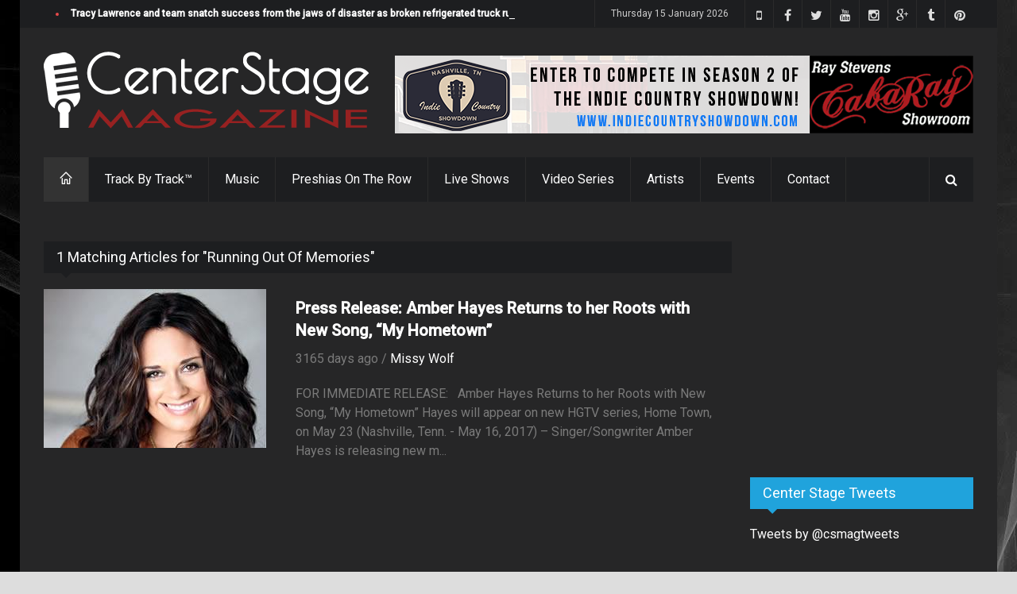

--- FILE ---
content_type: text/html;charset=UTF-8
request_url: https://centerstagemag.com/search.cfm?tag=Running%20Out%20Of%20Memories
body_size: 13698
content:



	








	


	

















	










		














	
	
  
	
	

  
  	
  	
    	
				
          	
    
  	
    
  


	






	
  	
  
  
  





  
    
      
    
  
  



<!DOCTYPE html>
<!--[if IE 8 ]><html class="ie8" lang="en"><![endif]-->
<!--[if IE 9 ]><html class="ie9" lang="en"><![endif]-->
<!--[if (gte IE 10)|!(IE)]><!--><html xmlns="https://www.w3.org/1999/xhtml" lang="en-US"><!--<![endif]-->
<head>
	<meta http-equiv="Content-Type" content="text/html; charset=utf-8"/>
	<meta name="viewport" content="width=device-width, initial-scale=1, maximum-scale=1" />
	
  <!-- Seo Meta -->
    <!-- The above 2 meta tags *must* come first in the head; any other head content must come *after* these tags -->
    <meta name="description" content="Running Out Of Memories on Center Stage Magazine, matching artists musicians actors venues and more.">
    <meta name="keywords" content="Running Out Of Memories,Amber Hayes,HGTV,Home Town,C'mon,Wait,Running Out Of Memories,Reba McEntire,Any Day Is A Good Day,Aristo PR">
    <meta property="og:site_name" content="Center Stage Magazine" />
    <meta property="og:title" content="Running Out Of Memories ~ Center Stage Magazine, Nashville TN"/>
    <meta property="og:type" content="article" />
    <meta property="og:url" content="https://centerstagemag.com/search.cfm?tag=Running%20Out%20Of%20Memories" />
    <meta property="og:image" content="https://s3.amazonaws.com/centerstagemag/images/img_1681.jpg?9C6DFE85-9628-4290-90BB2A829F79A7C6" />
    <meta property="og:image:width" content="866" />
    <meta property="og:image:height" content="400" />
    <meta property="og:description" content="Running Out Of Memories on Center Stage Magazine, matching artists musicians actors venues and more." /> 
		<meta property="fb:app_id" content="438420099675899" />
    <meta name="google-site-verification" content="sfbIn1BYqJpT2j5HAjYJgfrD8fQ9bMFrxWm7zU5mVMc" />
    <meta name="p:domain_verify" content="de946d68df9ec488b084a95db4f6d9e3"/>
    
    
    <meta name="twitter:card" content="summary_large_image">
    <meta name="twitter:site" content="@csmagtweets">
    <meta name="twitter:creator" content="@csmagtweets">
    <meta name="twitter:title" content="Running Out Of Memories ~ Center Stage Magazine, Nashville TN">
    <meta name="twitter:description" content="Running Out Of Memories on Center Stage Magazine, matching artists musicians actors venues and more.">
    <meta name="twitter:image" content="https://s3.amazonaws.com/centerstagemag/images/img_1681.jpg?0BF8CFBD-D553-4824-848688D51135CBBD">   
	
		<meta name="facebook-domain-verification" content="jb49k1nc8u4ibb8vt8vd1kjt9tuk9o" />
    
  
  	<title>Running Out Of Memories ~ Center Stage Magazine, Nashville TN</title>

	<!-- Styles -->
	<link rel="stylesheet" type="text/css" href="/style.css?E838E97D-42A0-462B-AF7833214F7C3EE0" media="screen" />
		<link rel="stylesheet" type="text/css" href="/styles/icons.css" media="screen" />
		<link rel="stylesheet" type="text/css" href="/styles/animate.css" media="screen" />
		<link rel="stylesheet" type="text/css" href="/styles/responsive.css" media="screen" />
    <link rel="stylesheet" type="text/css" href="/styles/dark.css" media="screen" />
    <link rel="stylesheet" type="text/css" href="/styles/lightbox.css" media="screen"/>    
    <link rel="stylesheet" type="text/css" href="https://maxcdn.bootstrapcdn.com/font-awesome/4.4.0/css/font-awesome.min.css" media="screen" />
		<link href='https://fonts.googleapis.com/css?family=Roboto:400,300,100,500' rel='stylesheet' type='text/css'>

	<!-- Favicon -->
		<link rel="shortcut icon" href="/images/favicon.ico">
		<link rel="apple-touch-icon" href="/images/apple-touch-icon.png">
    
	<!-- Canonical -->
  	<link rel="canonical" href="https://centerstagemag.com/search.cfm?tag=Running%20Out%20Of%20Memories">

		<link rel="publisher" href="https://plus.google.com/115046948578692399036">

	<!--[if IE]>
		<meta http-equiv="X-UA-Compatible" content="IE=9; IE=8; IE=EmulateIE8; IE=EDGE" />
		<script src="https://html5shim.googlecode.com/svn/trunk/html5.js"></script>
	<![endif]-->
	
  
	
  <script src='https://www.google.com/recaptcha/api.js'></script>
	
  <!-- Shareaholic -->
	<script type='text/javascript' src='//dsms0mj1bbhn4.cloudfront.net/assets/pub/shareaholic.js' data-shr-siteid='daab157e7905961d9ddd13c2cfe32ffa' data-cfasync='false' async='async'></script>
	<!-- Start of Leadin Embed -->
	<!-- End of Leadin Embed -->
	
	<meta name="msvalidate.01" content="1818F33D4A39D45069720389253192BA" />
	
  <!-- Google Analytics -->
	<script>
    (function(i,s,o,g,r,a,m){i['GoogleAnalyticsObject']=r;i[r]=i[r]||function(){
    (i[r].q=i[r].q||[]).push(arguments)},i[r].l=1*new Date();a=s.createElement(o),
    m=s.getElementsByTagName(o)[0];a.async=1;a.src=g;m.parentNode.insertBefore(a,m)
    })(window,document,'script','//www.google-analytics.com/analytics.js','ga');
  
    ga('create', 'UA-67715533-1', 'auto');
    ga('send', 'pageview');
  
  </script>
	<!-- Global site tag (gtag.js) - Google Analytics -->
	<script async src="https://www.googletagmanager.com/gtag/js?id=UA-67715533-1"></script>
	<script>
		window.dataLayer = window.dataLayer || [];
		function gtag(){dataLayer.push(arguments);}
		gtag('js', new Date());

		gtag('config', 'UA-67715533-1');
	</script>

  <!-- Google Adsense -->
	

	
  
</head>
<body>
  <!-- Facebook APP Info -->
	<script>
    window.fbAsyncInit = function() {
      FB.init({
        appId      : '438420099675899',
        xfbml      : true,
        version    : 'v2.4'
      });
    };
  
    (function(d, s, id){
       var js, fjs = d.getElementsByTagName(s)[0];
       if (d.getElementById(id)) {return;}
       js = d.createElement(s); js.id = id;
       js.src = "//connect.facebook.net/en_US/sdk.js";
       fjs.parentNode.insertBefore(js, fjs);
     }(document, 'script', 'facebook-jssdk'));
  </script>
	<div id="layout" class="boxed">
		<header id="header">
			<div class="a_head">
				<div class="row clearfix">
					<div class="breaking_news lefter">
						<div class="freq_out">
							<div class="freq"><div class="inner_f"></div><div id="layerBall"></div></div>
						</div><!-- /freq -->
						<ul id="js-news" class="js-hidden">
              
            	
							<li class="news-item"><a href="https://centerstagemag.com/article/3596/Tracy-Lawrence-and-team-snatch-success-from-the-jaws-of-disaster-as-broken-refrigerated-truck-ruins-650-turkeys-ahead-of-turkey-fry">Tracy Lawrence and team snatch success from the jaws of disaster as broken refrigerated truck ruins 650 turkeys ahead of turkey fry</a></li>
							
							<li class="news-item"><a href="https://centerstagemag.com/article/3595/Could-the-Fox-News-Christmas-Tree-Lighting-Head-to-Music-City-in-2026">Could the Fox News Christmas Tree Lighting Head to Music City in 2026</a></li>
							
							<li class="news-item"><a href="https://centerstagemag.com/article/3594/Conversations-with-Missy-Tim-Russ-">Conversations with Missy: Tim Russ </a></li>
							
							<li class="news-item"><a href="https://centerstagemag.com/article/3593/Lainey-Wilson-Reigns-Supreme-Ella-Langley--Riley-Green-Sweep-Three-as-Women-and-New-Blood-Dominate-2025-CMA-Awards">Lainey Wilson Reigns Supreme, Ella Langley & Riley Green Sweep Three as Women and New Blood Dominate 2025 CMA Awards</a></li>
							
							<li class="news-item"><a href="https://centerstagemag.com/article/3587/Conversations-with-Missy-Gary-Berman-Creation-Entertainment-Supernatural-The-Road-So-Far-Tour">Conversations with Missy: Gary Berman, Creation Entertainment "Supernatural The Road So Far Tour"</a></li>
							
							<li class="news-item"><a href="https://centerstagemag.com/article/3592/Conversations-with-Missy-E-of-Dean-Draws">Conversations with Missy: E of Dean Draws</a></li>
							
							<li class="news-item"><a href="https://centerstagemag.com/article/3591/Conversations-with-Missy-Samantha-Smith-Celebrating-20-Years-of-Supernatural">Conversations with Missy: Samantha Smith Celebrating 20 Years of Supernatural</a></li>
							
							<li class="news-item"><a href="https://centerstagemag.com/article/3590/Conversations-with-Missy-DJ-Qualls-Celebrating-20-Years-of-Supernatural">Conversations with Missy: DJ Qualls Celebrating 20 Years of Supernatural</a></li>
							
							<li class="news-item"><a href="https://centerstagemag.com/article/3589/Conversations-with-Missy-Matt-Cohen-Celebrating-20-Years-Of-Supernatural">Conversations with Missy: Matt Cohen Celebrating 20 Years Of Supernatural</a></li>
							
							<li class="news-item"><a href="https://centerstagemag.com/article/3588/Conversations-with-Missy-The-Baby-Sitters-Deb-and-Rianna">Conversations with Missy: The "Baby" Sitters Deb and Rianna</a></li>
							
						</ul><!-- /js news -->
					</div><!-- /breaking news -->

					<div class="right_bar">
          	
						<div class="social social_head">
            	<a target="_blank" href="https://www.pinterest.com/centerstagemaga/" class="bottomtip" title="Pinterest"><i class="fa-pinterest"></i></a>
							<a target="_blank" href="https://centerstagemagazine.tumblr.com" class="bottomtip" title="Tumblr"><i class="fa-tumblr"></i></a>
              
              <a target="_blank" href="https://plus.google.com/105898932944196419198" class="bottomtip" title="Google Plus"><i class="fa-google-plus"></i></a>
							<a target="_blank" href="https://www.instagram.com/centerstagemagazine" class="bottomtip" title="instagram"><i class="fa-instagram"></i></a>
							<a target="_blank" href="https://www.youtube.com/c/CenterStageMagazine?sub_confirmation=1" class="bottomtip" title="YouTube"><i class="fa-youtube"></i></a>
							<a target="_blank" href="https://twitter.com/csmagtweets" class="bottomtip" title="Twitter"><i class="fa-twitter"></i></a>
							<a target="_blank" href="https://www.facebook.com/centerstagemag" class="bottomtip" title="Facebook"><i class="fa-facebook"></i></a>
							<a target="_blank" href="https://vmyvj.app.link/CSM" class="bottomtip" title="Center Stage Mobile App"><i class="fa-mobile-phone"></i></a>
							
						</div><!-- /social -->

						<span id="date_time"></span><!-- /date -->
					</div><!-- /right bar -->
				</div><!-- /row -->
			</div><!-- /a head -->

			<div class="b_head">
				<div class="row clearfix">
					<div class="logo">
						<a href="/index.cfm" title="Center Stage Magazine"><img src="/images/center-stage-magazine-logo.png" alt="Center Stage Magazine"></a>
					</div><!-- /logo -->
	
					<div class="ads">
            
              
            
	
  
  
	
	
  

	
	

  	
    
    

    
		
    
    
            
    
    <a href="/adtracking.cfm?ad=1089&2687DA12-1330-48D0-A6F7B14449E6A9C3" target="_blank" title="Indie Country Showdown"><img class="ad_header" src="https://www.centerstagemag.com/ads/2024ICS.png" alt="Indie Country Showdown" title="Indie Country Showdown" style="border:0;" /></a>
    
    
    
						
          
					</div><!-- /ads -->
				</div><!-- /row -->
			</div><!-- /b head -->

			<div class="row clearfix">
				<div class="sticky_true">
					<div class="c_head clearfix">
						
            						<nav>
							<ul class="sf-menu">
								<li class="current colordefault home_class"><a href="/index.cfm"><i class="icon-home"></i></a></li>
								
								<li class="color4"><a href="/track-by-track/" title="Track By Track Episodes">Track By Track&trade;</a>
                  
                  <ul class="col4 mega">
                    
                    
                      
                        
                      
                    
                      <li class="col1">
                        <a href="https://centerstagemag.com/trackbytrack/episode/19/Crawford--Power-Play-A-Hank-Jr-Song">
                          <img src="https://i.ytimg.com/vi/lZahphpArds/hqdefault.jpg" alt=" title=">
                          <h4>Ep 19 | Crawford & Power : Play A Hank Jr. Song</h4>
                        </a>
                      </li>
                    
                      
                        
                      
                    
                      <li class="col1">
                        <a href="https://centerstagemag.com/trackbytrack/episode/18/The-Dead-Daisies-Burn-It-Down">
                          <img src="https://i.ytimg.com/vi/BO7sVdbJ2pk/hqdefault.jpg" alt=" title=">
                          <h4>Ep 18 | The Dead Daisies : Burn It Down</h4>
                        </a>
                      </li>
                    
                      
                        
                      
                    
                      <li class="col1">
                        <a href="https://centerstagemag.com/trackbytrack/episode/17/Terry-McBride-Hotels--Highways">
                          <img src="https://i.ytimg.com/vi/_bA0De0ZYPg/hqdefault.jpg" alt=" title=">
                          <h4>Ep 17 | Terry McBride : Hotels & Highways</h4>
                        </a>
                      </li>
                    
                    <div class="col1">
                                            
                        <li><a href="https://centerstagemag.com/trackbytrack/episode/16/Lee-Roy-Parnell-Midnight-Believer" title="Lee Roy Parnell Midnight Believer">Ep 16 | Lee Roy Parnell : Midnight Believer</a></li>
                                            
                        <li><a href="https://centerstagemag.com/trackbytrack/episode/15/Dugger-Band-East-Tennessee-Son" title="Dugger Band East Tennessee Son">Ep 15 | Dugger Band : East Tennessee Son</a></li>
                                            
                        <li><a href="https://centerstagemag.com/trackbytrack/episode/14/Patrick-Darrah-Northern-Truth" title="Patrick Darrah Northern Truth">Ep 14 | Patrick Darrah : Northern Truth</a></li>
                                            
                        <li><a href="https://centerstagemag.com/trackbytrack/episode/13/Jason-Morton-amp-The-Chesapeake-Sons" title="Jason Morton &amp; The Chesapeake Sons">Ep 13 | Jason Morton &amp; The Chesapeake Sons</a></li>
                                            
                        <li><a href="https://centerstagemag.com/trackbytrack/episode/12/Craig-Wayne-Boyd-Top-Shelf" title="Craig Wayne Boyd Top Shelf">Ep 12 | Craig Wayne Boyd : Top Shelf</a></li>
                      
                      <li><a href="/track-by-track/">More shows ... </a></li>
											<br />
											<li><a href="/sections/blog">Press Releases | Blogs | News </a></li>
                    </div>
                    
                  </ul>
                </li>
                
								<li class="color1"><a href="/sections/music">Music</a>
                  
                  <ul class="col4 mega">
                    
                    
                      
                        
                      
                    
                      <li class="col1">
                        <a href="https://centerstagemag.com/article/3596/Tracy-Lawrence-and-team-snatch-success-from-the-jaws-of-disaster-as-broken-refrigerated-truck-ruins-650-turkeys-ahead-of-turkey-fry">
                          <img src="https://s3.amazonaws.com/centerstagemag/images/img280_3596.png" alt=" title=">
                          <h4>Tracy Lawrence and team snatch success from the jaws of disaster as broken refrigerated truck ruins 650 turkeys ahead of turkey fry</h4>
                        </a>
                      </li>
                    
                      
                        
                      
                    
                      <li class="col1">
                        <a href="https://centerstagemag.com/article/3594/Conversations-with-Missy-Tim-Russ-">
                          <img src="https://s3.amazonaws.com/centerstagemag/images/img280_3594.png" alt=" title=">
                          <h4>Conversations with Missy: Tim Russ </h4>
                        </a>
                      </li>
                    
                      
                        
                      
                    
                      <li class="col1">
                        <a href="https://centerstagemag.com/article/3593/Lainey-Wilson-Reigns-Supreme-Ella-Langley--Riley-Green-Sweep-Three-as-Women-and-New-Blood-Dominate-2025-CMA-Awards">
                          <img src="https://s3.amazonaws.com/centerstagemag/images/img280_3593.png" alt=" title=">
                          <h4>Lainey Wilson Reigns Supreme, Ella Langley & Riley Green Sweep Three as Women and New Blood Dominate 2025 CMA Awards</h4>
                        </a>
                      </li>
                    
                    <div class="col1">
                                            
                        <li><a href="https://centerstagemag.com/article/3587/Conversations-with-Missy-Gary-Berman-Creation-Entertainment-Supernatural-The-Road-So-Far-Tour">Conversations with Missy: Gary Berman, Creation Entertainment "Supernatural The Road So Far Tour"</a></li>
                                            
                        <li><a href="https://centerstagemag.com/article/3586/Convrsations-with-Missy-Robby-Johnson">Convrsations with Missy: Robby Johnson</a></li>
                                            
                        <li><a href="https://centerstagemag.com/article/3585/Conversations-with-Missy-John-Berry-Ugly-Chrismas-Sweater-Edition">Conversations with Missy: John Berry "Ugly Chrismas Sweater Edition"</a></li>
                                            
                        <li><a href="https://centerstagemag.com/article/3584/Conversations-with-Missy-Jason-Michael-Carrol">Conversations with Missy: Jason Michael Carrol</a></li>
                      
                      <li><a href="/sections/music">More stories ... </a></li>
											<br />
											<li><a href="/sections/music">Press Releases | Blogs | News </a></li>
                    </div>
                    
                  </ul>
                </li>
                
								
								
                
								<li class="color7"><a href="/preshias-harris/">Preshias On The Row</a></li>
								
                
								
                
                
								<li class="color4"><a href="/center-stage-live">Live Shows</a></li>
								<li class="color3"><a href="/video-series">Video Series</a></li>
								<li class="color5"><a href="/profile/">Artists</a></li>
								<li class="color6"><a href="#">Events</a>
                	<ul>	
										<li><a href="/search.cfm?tag=CMA%20Fest%202019" title="CMA Fest 2019">CMA Fest 2019</a></li> 
										<li><a href="/search.cfm?tag=CMA%20Fest%202018" title="CMA Fest 2018">CMA Fest 2018</a></li> 
                  	<li><a href="/cma-fest-2017/" title="CMA Fest 2017">CMA Fest 2017</a></li>                    
										<li><a href="/indiefest.cfm">Indie Fest 3.0</a></li>
                    <li><a href="/center-stage-live/" title="Center Stage Live">Center Stage Live</a></li>
										<li><a href="/video-series/" title="The Best of Country Music Video Series">Video Series</a></li>
                    <li><a href="/center-stage-presents/" title="Center Stage Presents">Center Stage Presents...</a></li>
                    <li><a href="/search.cfm?criteria=CRS+2019" title="Country Radio Seminar 2019">Country Radio Seminar CRS 2019</a></li>
                    <li><a href="/search.cfm?criteria=CRS+2018" title="Country Radio Seminar 2018">Country Radio Seminar CRS 2018</a></li>
                  	<li><a href="/csmevents/" title="CSM Special Events">CSM Special Events</a></li>
                    <li><a href="/search.cfm?criteria=CMA+Fest+2018" title="The Night Before Bash! 2018">The Night Before Bash! 2018</a></li>
                    <li><a href="/search.cfm?criteria=all+in+for+the+gambler" title="Kenny Rogers Farewell">Kenny Rogers Farewell</a></li>
                    <li><a href="/search.cfm?criteria=comic+con" title="Wizard World Comic Con Nashville 2017">Wizard World Comic Con Nashville</a></li>
                  	<li><a href="/sun-records/" title="Sun Records Sundown Chat">Sun Records</a></li>
                  </ul>
                </li>
                
								<li class="color8"><a href="/contact.cfm">Contact</a>
                	<ul>
										<li><a href="/team.cfm">Team</a></li>
										
                  </ul>
                </li>
                
							</ul><!-- /menu -->
						</nav><!-- /nav -->

						<div class="right_icons">
							<!-- /random post -->
						
							<div class="search">
								<div class="search_icon"><i class="fa-search"></i></div>
								<div class="s_form">
									<form action="/search.cfm" id="search" method="get">
										<input id="inputhead" name="criteria" type="text" onfocus="if (this.value=='Start Searching...') this.value = '';" onblur="if (this.value=='') this.value = 'Start Searching...';" value="Start Searching..." placeholder="Start Searching ...">
										<button type="submit"><i class="fa-search"></i></button>
									</form><!-- /form -->
								</div><!-- /s form -->
							</div><!-- /search -->
						</div><!-- /right icons -->
					</div><!-- /c head -->
				</div><!-- /sticky -->
			</div><!-- /row -->
		</header><!-- /header -->
    
		<div class="page-content">
			<div class="row clearfix">      
    <div class="grid_9 alpha">
      <div class="posts">      
			
				
				
				
				
				
        <div class="post_day mbf clearfix">
					
					
					
					
										
					<div class="title"><h4>1 Matching Articles for "Running Out Of Memories"</h4></div>
          
          
            
            
            
              
            
            
              
            
            <div class="grid_4 alpha relative">              
              <a class="hover-shadow" href="https://centerstagemag.com/article/1681/Press-Release-Amber-Hayes-Returns-to-her-Roots-with-New-Song-My-Hometown"><img src="https://s3.amazonaws.com/centerstagemag/images/img280_1681.jpg" alt="Press Release: Amber Hayes Returns to her Roots with New Song, “My Hometown”"></a>
            </div><!-- /grid6 alpha -->
            <div class="grid_8 omega">
              <div class="post_day_content">
                <h3> <a href="https://centerstagemag.com/article/1681/Press-Release-Amber-Hayes-Returns-to-her-Roots-with-New-Song-My-Hometown">Press Release: Amber Hayes Returns to her Roots with New Song, “My Hometown”</a> </h3>
                <div class="meta mb"> 3165 days ago    /    <a href="https://centerstagemag.com/article/1681/Press-Release-Amber-Hayes-Returns-to-her-Roots-with-New-Song-My-Hometown">Missy Wolf</a> </div>
                <p>FOR IMMEDIATE RELEASE:

&nbsp;

Amber Hayes Returns to her Roots with New Song, &ldquo;My Hometown&rdquo;

Hayes will appear on new HGTV series, Home Town, on May 23

(Nashville, Tenn. - May 16, 2017) &ndash;&nbsp;Singer/Songwriter&nbsp;Amber Hayes&nbsp;is releasing new m...</p>
              </div><!-- /post content -->
            </div><!-- /grid6 omega -->
            <div class="clearfix grid_12 alpha" style="padding:20px;"></div>
	        
        </div>
			
			</div>
    </div>
								
					
								
				<div class="grid_3 omega sidebar sidebar_a">
					
        	
          
        	
         	
					<div class="widget">
						<div class="ads_widget clearfix">
            	
             	
								<script async src="//pagead2.googlesyndication.com/pagead/js/adsbygoogle.js"></script>
                <!-- 300x250_top -->
                <ins class="adsbygoogle"
                     style="display:inline-block;width:300px;height:250px"
                     data-ad-client="ca-pub-6515750258504447"
                     data-ad-slot="5608376617"></ins>
                <script>
                (adsbygoogle = window.adsbygoogle || []).push({});
                </script>
							
              
						</div><!-- widget -->
					</div><!-- widget -->
					
					
					
					
					
					
          
					<div class="widget">
						<div class="title title-twitter"><h4>Center Stage Tweets</h4></div>
            <a class="twitter-timeline"
              data-widget-id="600720083413962752"
              href="https://twitter.com/csmagtweets"
              data-screen-name="csmagtweets">
            Tweets by @csmagtweets
            </a>																																										
            <script>!function(d,s,id){var js,fjs=d.getElementsByTagName(s)[0],p=/^http:/.test(d.location)?'http':'https';if(!d.getElementById(id)){js=d.createElement(s);js.id=id;js.src=p+"://platform.twitter.com/widgets.js";fjs.parentNode.insertBefore(js,fjs);}}(document,"script","twitter-wjs");</script>
          </div>
        	
					<!-- widget -->

          <div class="widget">
            <div class="title title-facebook"><h4>Like Us</h4></div>
            <div class="bg_light"><iframe src="https://www.facebook.com/plugins/likebox.php?href=http%3A%2F%2Fwww.facebook.com%2Fcenterstagemag&amp;width=280&amp;height=300&amp;show_faces=true&amp;colorscheme=light&amp;stream=false&amp;border_color&amp;header=true&amp;appId=138798126277575" height="292"></iframe></div>
          </div><!-- widget -->
        
					
          
					

					
          
					
          <div class="widget">
            <div class="title"><h4>Popular Tags</h4></div>
            <div class="tags">
				
              	
				  
				  
    
    	
      <a href="/search.cfm?tag=Lake%20Flato%20Architects" title="Lake Flato Architects" style="color:#ffffff"> Lake Flato Architects </a>     
    
    	
      <a href="/search.cfm?tag=Kip%20Moore" title="Kip Moore" style="color:#ffffff"> Kip Moore </a>     
    
    	
      <a href="/search.cfm?tag=Glitter" title="Glitter" style="color:#ffffff"> Glitter </a>     
    
    	
      <a href="/search.cfm?tag=Kip%20Moore" title="Kip Moore" style="color:#ffffff"> Kip Moore </a>     
    
    	
      <a href="/search.cfm?tag=Spark" title="Spark" style="color:#ffffff"> Spark </a>     
    
    	
      <a href="/search.cfm?tag=Florida" title="Florida" style="color:#ffffff"> Florida </a>     
    
    	
      <a href="/search.cfm?tag=Spin%20Me" title="Spin Me" style="color:#ffffff"> Spin Me </a>     
    
    	
      <a href="/search.cfm?tag=country" title="country" style="color:#ffffff"> country </a>     
    
    	
      <a href="/search.cfm?tag=Chris%20Janson" title="Chris Janson" style="color:#ffffff"> Chris Janson </a>     
    
    	
      <a href="/search.cfm?tag=new%20music" title="new music" style="color:#ffffff"> new music </a>     
    
    	
      <a href="/search.cfm?tag=My%20Heart%20Can%27t%20Breathe" title="My Heart Can't Breathe" style="color:#ffffff"> My Heart Can't Breathe </a>     
    
    	
      <a href="/search.cfm?tag=CRS%202019" title="CRS 2019" style="color:#ffffff"> CRS 2019 </a>     
    
    	
      <a href="/search.cfm?tag=Juke%20Joint%20Bar%20and%20Grill" title="Juke Joint Bar and Grill" style="color:#ffffff"> Juke Joint Bar and Grill </a>     
    
    	
      <a href="/search.cfm?tag=Kris%20Kristofferson" title="Kris Kristofferson" style="color:#ffffff"> Kris Kristofferson </a>     
    
    	
      <a href="/search.cfm?tag=Nashville%20Elvis%20Festival" title="Nashville Elvis Festival" style="color:#ffffff"> Nashville Elvis Festival </a>     
    
    	
      <a href="/search.cfm?tag=T%2E%20Graham%20Brown" title="T. Graham Brown" style="color:#ffffff"> T. Graham Brown </a>     
    
    	
      <a href="/search.cfm?tag=Loverboy" title="Loverboy" style="color:#ffffff"> Loverboy </a>     
    
    	
      <a href="/search.cfm?tag=William%20Lee%20Golden" title="William Lee Golden" style="color:#ffffff"> William Lee Golden </a>     
    
    	
      <a href="/search.cfm?tag=Rob%20Benedict" title="Rob Benedict" style="color:#ffffff"> Rob Benedict </a>     
    
    	
      <a href="/search.cfm?tag=Ray%20Scott" title="Ray Scott" style="color:#ffffff"> Ray Scott </a>     
    
    	
      <a href="/search.cfm?tag=EastWest%20Studios" title="EastWest Studios" style="color:#ffffff"> EastWest Studios </a>     
    
    	
      <a href="/search.cfm?tag=La%20La%20Land%C2%A0studio" title="La La Land studio" style="color:#ffffff"> La La Land studio </a>     
    
    	
      <a href="/search.cfm?tag=Base%2AFEST" title="Base*FEST" style="color:#ffffff"> Base*FEST </a>     
    
    	
      <a href="/search.cfm?tag=CMA%20Fest%202018" title="CMA Fest 2018" style="color:#ffffff"> CMA Fest 2018 </a>     
    
    	
      <a href="/search.cfm?tag=Did%20That%20Just%20Happen" title="Did That Just Happen" style="color:#ffffff"> Did That Just Happen </a>     
    
    
				  
            </div>
          </div><!-- widget -->
        	
					<div class="widget">
						<div class="ads_widget clearfix">
            	
              
              
              
							<script async src="//pagead2.googlesyndication.com/pagead/js/adsbygoogle.js"></script>
              <!-- CSM_300x600_sidebar -->
              <ins class="adsbygoogle"
                   style="display:inline-block;width:300px;height:600px"
                   data-ad-client="ca-pub-6515750258504447"
                   data-ad-slot="9359615012"></ins>
              <script>
              (adsbygoogle = window.adsbygoogle || []).push({});
              </script>              
						</div><!-- widget -->
					</div><!-- widget -->
				</div><!-- /grid3 sidebar A -->
  		</div>
    </div>
		<footer id="footer">
			<div class="row clearfix">
				<div class="grid_3">
					<div class="widget">
						<div class="title"><h4>About Center Stage</h4></div>
						<p> Center Stage Magazine is a Nashville based magazine covering music, comedy, movies, and a variety of entertainers with a unique focus on new, up and coming talent.<br><br>

						<a href="contact.cfm">Contact Us</a> if you're interested in advertising, writing, contributing or would like for us to interview you!</p>
					</div><!-- /widget -->
				</div><!-- /grid3 -->

				<div class="grid_3">
					<div class="widget">
						<div class="title"><h4>Recent Posts</h4></div>
						<ul class="small_posts">
              
							
              	
								
								
                
                  
                
                
                	
                                
                <li class="clearfix">
                  <a class="s_thumb hover-shadow" href="https://centerstagemag.com/article/3596/Tracy-Lawrence-and-team-snatch-success-from-the-jaws-of-disaster-as-broken-refrigerated-truck-ruins-650-turkeys-ahead-of-turkey-fry"><img width="70" height="70" src="https://s3.amazonaws.com/centerstagemag/images/img80_3596.png" alt="Tracy Lawrence and team snatch success from the jaws of disaster as broken refrigerated truck ruins 650 turkeys ahead of turkey fry"></a>
                  <h3><a href="https://centerstagemag.com/article/3596/Tracy-Lawrence-and-team-snatch-success-from-the-jaws-of-disaster-as-broken-refrigerated-truck-ruins-650-turkeys-ahead-of-turkey-fry">Tracy Lawrence and team snatch success from the jaws of disaster as broken refrigerated truck ruins 650 turkeys ahead of turkey fry</a></h3>
                  <div class="meta mb"> 45 days ago  /  <a href="https://centerstagemag.com/article/3596/Tracy-Lawrence-and-team-snatch-success-from-the-jaws-of-disaster-as-broken-refrigerated-truck-ruins-650-turkeys-ahead-of-turkey-fry">Preshias Harris</a> </div>
                </li>
								
            	
              	
								
								
                
                  
                
                
                	
                                
                <li class="clearfix">
                  <a class="s_thumb hover-shadow" href="https://centerstagemag.com/article/3595/Could-the-Fox-News-Christmas-Tree-Lighting-Head-to-Music-City-in-2026"><img width="70" height="70" src="https://s3.amazonaws.com/centerstagemag/images/img80_3595.png" alt="Could the Fox News Christmas Tree Lighting Head to Music City in 2026"></a>
                  <h3><a href="https://centerstagemag.com/article/3595/Could-the-Fox-News-Christmas-Tree-Lighting-Head-to-Music-City-in-2026">Could the Fox News Christmas Tree Lighting Head to Music City in 2026</a></h3>
                  <div class="meta mb"> 51 days ago  /  <a href="https://centerstagemag.com/article/3595/Could-the-Fox-News-Christmas-Tree-Lighting-Head-to-Music-City-in-2026">Missy Wolf</a> </div>
                </li>
								
            	
              	
								
								
                
                  
                
                
                	
                                
                <li class="clearfix">
                  <a class="s_thumb hover-shadow" href="https://centerstagemag.com/article/3594/Conversations-with-Missy-Tim-Russ-"><img width="70" height="70" src="https://s3.amazonaws.com/centerstagemag/images/img80_3594.png" alt="Conversations with Missy: Tim Russ "></a>
                  <h3><a href="https://centerstagemag.com/article/3594/Conversations-with-Missy-Tim-Russ-">Conversations with Missy: Tim Russ </a></h3>
                  <div class="meta mb"> 54 days ago  /  <a href="https://centerstagemag.com/article/3594/Conversations-with-Missy-Tim-Russ-">Missy Wolf</a> </div>
                </li>
								
            	
						</ul>
					</div><!-- /widget -->
				</div><!-- /grid3 -->

				<div class="grid_3">
					<div class="widget">
						<div class="title"><h4>Most Viewed</h4></div>
						<ul class="small_posts">
              
							
              	
								
                
                  
                
                
                	
                    
                
                	
                  
                  
                    
              	
                <li class="clearfix">
                  <a class="s_thumb hover-shadow" href="https://centerstagemag.com/article/3580/Exclusive-Lyric-Video-Premiere-Little-Rock-by-Lucas-John--The-Delinquents"><img width="70" height="70" src="https://s3.amazonaws.com/centerstagemag/images/img80_3580.png" alt="Exclusive Lyric Video Premiere: Little Rock by Lucas John & The Delinquents"></a>
                  <h3><a href="https://centerstagemag.com/article/3580/Exclusive-Lyric-Video-Premiere-Little-Rock-by-Lucas-John--The-Delinquents">Exclusive Lyric Video Premiere: "Little Rock" by Lucas John & The Delinquents</a></h3>
                  <div class="meta mb"> <a class="cat color1" href="/sections/music" title="View all posts under Music">Music</a></div>
                </li>
                
							
              	
								
                
                  
                
                
                	
                    
                
                	
                  
                  
                    
              	
                <li class="clearfix">
                  <a class="s_thumb hover-shadow" href="https://centerstagemag.com/article/3583/Supernatural-Celebrates-20-Years-with-Final-2025-Stop-in-Nashville-Tenessee"><img width="70" height="70" src="https://s3.amazonaws.com/centerstagemag/images/img80_3583.png" alt="Supernatural Celebrates 20 Years with Final 2025 Stop in Nashville, Tenessee"></a>
                  <h3><a href="https://centerstagemag.com/article/3583/Supernatural-Celebrates-20-Years-with-Final-2025-Stop-in-Nashville-Tenessee">Supernatural Celebrates 20 Years with Final 2025 Stop in Nashville, Tenessee</a></h3>
                  <div class="meta mb"> <a class="cat color1" href="/sections/music" title="View all posts under Music">Music</a></div>
                </li>
                
							
              	
								
                
                  
                
                
                	
                    
                
                	
                  
                  
                    
              	
                <li class="clearfix">
                  <a class="s_thumb hover-shadow" href="https://centerstagemag.com/article/3593/Lainey-Wilson-Reigns-Supreme-Ella-Langley--Riley-Green-Sweep-Three-as-Women-and-New-Blood-Dominate-2025-CMA-Awards"><img width="70" height="70" src="https://s3.amazonaws.com/centerstagemag/images/img80_3593.png" alt="Lainey Wilson Reigns Supreme, Ella Langley & Riley Green Sweep Three as Women and New Blood Dominate 2025 CMA Awards"></a>
                  <h3><a href="https://centerstagemag.com/article/3593/Lainey-Wilson-Reigns-Supreme-Ella-Langley--Riley-Green-Sweep-Three-as-Women-and-New-Blood-Dominate-2025-CMA-Awards">Lainey Wilson Reigns Supreme, Ella Langley & Riley Green Sweep Three as Women and New Blood Dominate 2025 CMA Awards</a></h3>
                  <div class="meta mb"> <a class="cat color1" href="/sections/music" title="View all posts under Music">Music</a></div>
                </li>
                
							
						</ul>
					</div><!-- /widget -->
				</div><!-- /grid3 -->

				<div class="grid_3">
					
          
          <div class="widget">
            <!-- Begin MailChimp Signup Form -->
						<div class="title"><h4>Newsletters</h4></div>
            <link href="//cdn-images.mailchimp.com/embedcode/slim-081711.css" rel="stylesheet" type="text/css">
            <style type="text/css">
              #mc_embed_signup{clear:left; font:14px Helvetica,Arial,sans-serif; }
              /* Add your own MailChimp form style overrides in your site stylesheet or in this style block.
                 We recommend moving this block and the preceding CSS link to the HEAD of your HTML file. */
            </style>
            <div id="mc_embed_signup">
            <form action="//centerstagemag.us12.list-manage.com/subscribe/post?u=516ab10f9214626054828e163&amp;id=af11c9a1b1" method="post" id="mc-embedded-subscribe-form" name="mc-embedded-subscribe-form" class="validate" target="_blank" novalidate>
                <div id="mc_embed_signup_scroll">
              <label for="mce-EMAIL">Subscribe to our mailing list</label>
              <input type="email" value="" name="EMAIL" class="email" id="mce-EMAIL" placeholder="email address" required>
                <!-- real people should not fill this in and expect good things - do not remove this or risk form bot signups-->
                <div style="position: absolute; left: -5000px;" aria-hidden="true"><input type="text" name="b_516ab10f9214626054828e163_af11c9a1b1" tabindex="-1" value=""></div>
                <div class="clear"><input type="submit" value="Subscribe" name="subscribe" id="mc-embedded-subscribe" class="button"></div>
                </div>
            </form>
            </div>
            
            <!--End mc_embed_signup-->
          </div>
          
					<div class="widget">
						<div class="title"><h4>Follow us</h4></div>
						<div class="social">
							<a target="_blank" href="https://vmyvj.app.link/CSM" class="bottomtip" title="Center Stage Mobile App"><i class="fa-mobile-phone"></i></a>
							<a target="_blank" href="https://www.facebook.com/centerstagemag" class="bottomtip" title="Facebook"><i class="fa-facebook"></i></a>
							<a target="_blank" href="https://twitter.com/csmagtweets" class="bottomtip" title="Twitter"><i class="fa-twitter"></i></a>
							<a target="_blank" href="https://www.youtube.com/c/CenterStageMagazine?sub_confirmation=1" class="bottomtip" title="YouTube"><i class="fa-youtube"></i></a>
							<a target="_blank" href="https://www.instagram.com/centerstagemagazine" class="bottomtip" title="instagram"><i class="fa-instagram"></i></a>
							<a target="_blank" href="https://centerstagemagazine.tumblr.com" class="bottomtip" title="Tumblr"><i class="fa-tumblr"></i></a>
            	<a target="_blank" href="https://www.pinterest.com/centerstagemaga/" class="bottomtip" title="Pinterest"><i class="fa-pinterest"></i></a>
							
						</div><!-- /social -->
					</div><!-- /widget -->
				</div><!-- /grid3 -->
			</div><!-- /row -->

			<div class="row clearfix">
				<div class="footer_last">
					<span class="copyright">&copy; 2015 - 2026 Center Stage Magazine. All Rights Reserved. Powered by <a href="https://centerstagemag.com">Center Stage Magazine</a>. &nbsp;&nbsp;&nbsp;&nbsp;&nbsp;&nbsp;&nbsp;&nbsp;&nbsp;<a href="/privacy.cfm">Privacy Policy</a></span>

					<div id="toTop" class="toptip" title="Back to Top"><i class="icon-arrow-thin-up"></i></div>
				</div><!-- /last footer -->
			</div><!-- /row -->
		</footer><!-- /footer -->
	</div><!-- /layout -->

  <div align="center" class="ad_footer">
  	
    
		<script async src="//pagead2.googlesyndication.com/pagead/js/adsbygoogle.js"></script>
    <!-- CMS_footer_responsive -->
    <ins class="adsbygoogle"
         style="display:block"
         data-ad-client="ca-pub-6515750258504447"
         data-ad-slot="6293887413"
         data-ad-format="auto"></ins>
    <script>
    (adsbygoogle = window.adsbygoogle || []).push({});
    </script> 
  </div>
	<!-- Scripts -->
		<script type="text/javascript" src="//ajax.googleapis.com/ajax/libs/jquery/1.11.3/jquery.min.js"></script>
		<script type="text/javascript" src="/js/ipress.js"></script>
		<script type="text/javascript" src="/js/owl.carousel.min.js"></script>
		<script type="text/javascript" src="/js/jquery.ticker.js"></script>
		<script type="text/javascript" src="/js/custom.js"></script>
    <script type="text/javascript" src="/js/lightbox.js"></script>
		<script type="text/javascript">
		/* <![CDATA[ */
			function date_time(id){
				date = new Date;
				year = date.getFullYear();
				month = date.getMonth();
				months = new Array('January', 'February', 'March', 'April', 'May', 'June', 'Jully', 'August', 'September', 'October', 'November', 'December');
				d = date.getDate();
				day = date.getDay();
				days = new Array('Sunday', 'Monday', 'Tuesday', 'Wednesday', 'Thursday', 'Friday', 'Saturday');
				h = date.getHours();
				if(h<10){
					h = "0"+h;}
					m = date.getMinutes();
					if(m<10){
						m = "0"+m;
					}
					s = date.getSeconds();
					if(s<10){
						s = "0"+s;
					}
				// result = ''+days[day]+' '+months[month]+' '+d+' '+year+' '+h+':'+m+':'+s;
				result = ''+days[day]+' '+d+' '+months[month]+' '+year;
				document.getElementById(id).innerHTML = result;
				setTimeout('date_time("'+id+'");','1000');
				return true;
			}
			window.onload = date_time('date_time');
		/* ]]> */
		</script>
		
		<script type="text/javascript">
        /* * * CONFIGURATION VARIABLES * * */
        var disqus_shortname = 'centerstagemag';
        
        /* * * DON'T EDIT BELOW THIS LINE * * */
        (function () {
            var s = document.createElement('script'); s.async = true;
            s.type = 'text/javascript';
            s.src = '//' + disqus_shortname + '.disqus.com/count.js';
            (document.getElementsByTagName('HEAD')[0] || document.getElementsByTagName('BODY')[0]).appendChild(s);
        }());
    </script>
    
    
    <!-- Quantcast Tag -->
    <script type="text/javascript">
    var _qevents = _qevents || [];
    
    (function() {
    var elem = document.createElement('script');
    elem.src = (document.location.protocol == "https:" ? "https://secure" : "http://edge") + ".quantserve.com/quant.js";
    elem.async = true;
    elem.type = "text/javascript";
    var scpt = document.getElementsByTagName('script')[0];
    scpt.parentNode.insertBefore(elem, scpt);
    })();
    
    _qevents.push({
    qacct:"p-JZqm9JfenZnWZ"
    });
    </script>
    
    <noscript>
    <div style="display:none;">
    <img src="//pixel.quantserve.com/pixel/p-JZqm9JfenZnWZ.gif" border="0" height="1" width="1" alt="Quantcast"/>
    </div>
    </noscript>
    <!-- End Quantcast tag -->    
</body>
</html>



  	


--- FILE ---
content_type: text/html; charset=utf-8
request_url: https://www.google.com/recaptcha/api2/aframe
body_size: -86
content:
<!DOCTYPE HTML><html><head><meta http-equiv="content-type" content="text/html; charset=UTF-8"></head><body><script nonce="cHbmp6YGdHanA3UjWXzizA">/** Anti-fraud and anti-abuse applications only. See google.com/recaptcha */ try{var clients={'sodar':'https://pagead2.googlesyndication.com/pagead/sodar?'};window.addEventListener("message",function(a){try{if(a.source===window.parent){var b=JSON.parse(a.data);var c=clients[b['id']];if(c){var d=document.createElement('img');d.src=c+b['params']+'&rc='+(localStorage.getItem("rc::a")?sessionStorage.getItem("rc::b"):"");window.document.body.appendChild(d);sessionStorage.setItem("rc::e",parseInt(sessionStorage.getItem("rc::e")||0)+1);localStorage.setItem("rc::h",'1768517784470');}}}catch(b){}});window.parent.postMessage("_grecaptcha_ready", "*");}catch(b){}</script></body></html>